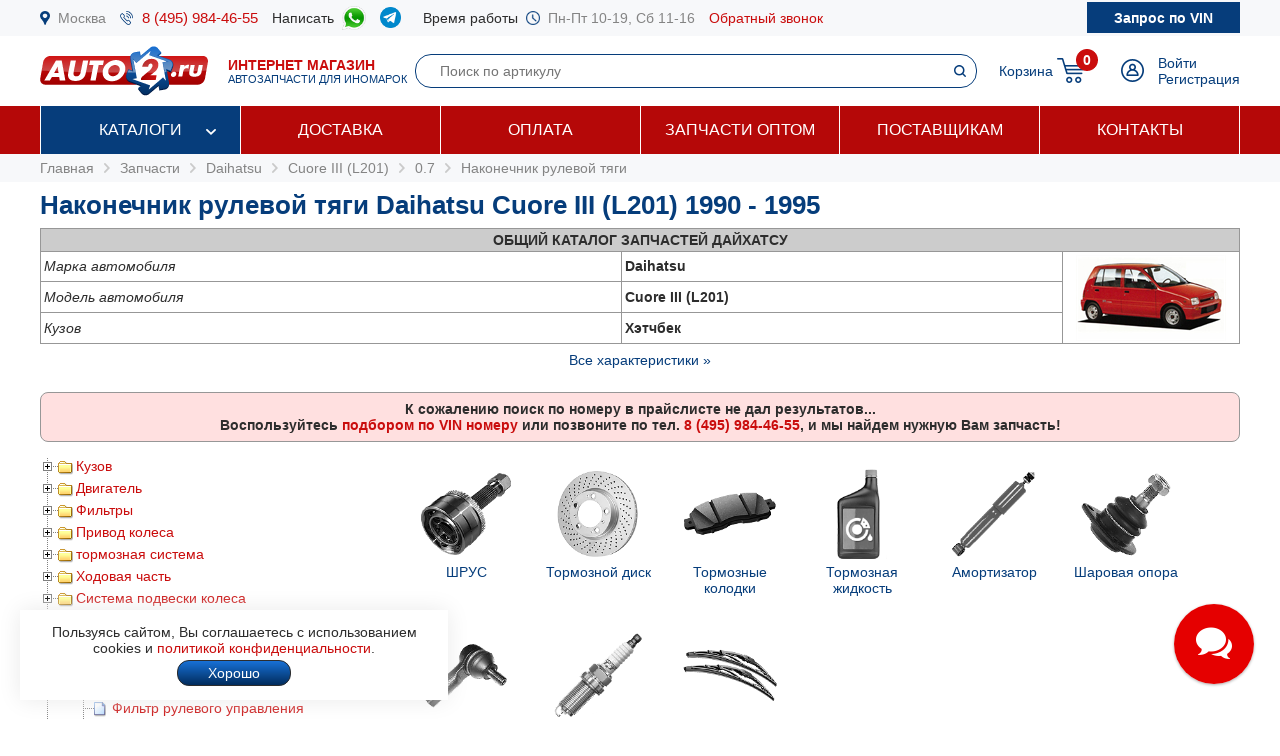

--- FILE ---
content_type: text/html; charset=windows-1251
request_url: https://www.auto2.ru/tcd/daihatsu/1175/21386/10298/
body_size: 86057
content:
							<html>
<head>
<TITLE>Наконечник рулевой тяги Daihatsu Cuore III (L201) 1990 -  1995, купить по низкой цене с доставкой по Москве | AUTO2.RU</TITLE>
<META HTTP-EQUIV="Content-Type" CONTENT="text/html; charset=windows-1251">
<meta name="description" content="Наконечник рулевой тяги Daihatsu Cuore III (L201) 1990 -  1995 в наличии на складе и под заказ по низким ценам, каталог запчастей, подбор по VIN, доставка по Москве и в регионы.">
<meta name="robots" content="noindex, follow" />
<meta name='yandex-verification' content='578e0dcbffa9347b' />
<meta name="google-site-verification" content="k16BkoFi7hSFGcFQ_5edsOEKoF0RjON3TZVEZ08_gnc" />
<meta name="viewport" content="width=device-width, initial-scale=1.0, maximum-scale=1.0, user-scalable=no">	
<link rel="canonical" href="https://www.auto2.ru/tcd/daihatsu/1175/4344/10298/" />
<link href="/i/css.css" rel="stylesheet" type="text/css">
<link href="/css/styles.css?v05122025" rel="stylesheet" type="text/css">
<link href="/css/dws_menu.css?v29082024" type="text/css" rel=stylesheet>

<script src="https://ajax.googleapis.com/ajax/libs/jquery/2.2.0/jquery.min.js"></script>
<script src="/js/JsHttpRequest.js"></script>
<script src="/js/jquery.maskedinput.min.js"></script>
<script src="/js/scripts.js?v05122025"></script>

<script src="/js/readmore.js"></script>
		<!-- Fancybox2 -->
<script type="text/javascript" src="/fancybox2/jquery.fancybox.js"></script>
<script type="text/javascript" src="/fancybox2/jquery.fancybox-thumbs.js"></script>
<link rel="stylesheet" type="text/css" href="/fancybox2/jquery.fancybox.css" media="screen" />
<link rel="stylesheet" type="text/css" href="/fancybox2/jquery.fancybox-thumbs.css" media="screen" />

<link type="text/css"  rel="stylesheet" href="/css/dropdown.css?v=26032020">
<link type="text/css"  rel="stylesheet" href="/css/scrollbar.css?v=26032020">
<script type="text/javascript" src="/js/dropdown.js?26032020"></script>
</head>

<!-- Pixel -->
<script type="text/javascript">
(function (d, w) {
var n = d.getElementsByTagName("script")[0],
s = d.createElement("script");
s.type = "text/javascript";
s.async = true;
s.src = "https://qoopler.ru/index.php?ref="+d.referrer+"&page=" + encodeURIComponent(w.location.href);
n.parentNode.insertBefore(s, n);
})(document, window);
</script>
<!-- /Pixel -->
<script>
$(document).ready(function() {
	$('.fancybox_new_window').fancybox({
		padding:0
	});
});			
$(document).ready(function() {
	$('.fancybox_photo').fancybox({
		title:false
	});
});		
</script>
<body leftmargin="0" topmargin="0" rightmargin="0">
<!--<center><div class="blue size12" style="padding:4px 8px 4px 8px;">Все заказы оформляются <u>только с доставкой</u>, <u class="red">самовывоза нет</u>! Стоимость доставки по Москве от <b>300 р.</b>, <u>бесплатно</u> при заказе <b>от 10 000 р.</b></div></center>-->
<div id="top_phones" style="background-color:#f7f8fa">
	<div class="container_site">
		<div class="container_margin"><!--<center><span class="red b">6 - 9 мая выходные дни</span></center>-->
<div class="wrapper">
	<div class="table" style="height:36px;">
		<div class="td"><img src="/images/icons/place.png" class="icon" style="height:14px;"></div>
		<div class="td"><a href="#map" class="gray">Москва</a></div>
		<div class="td only_desktop"><img src="/images/icons/phone.png" class="icon" style="height:14px;margin-left:14px;"></div>
		<div class="td only_desktop"><a href="tel:+74959844655" onClick="yaCounter52452742.reachGoal('click_phone')" class="size15 margin14">8 (495) 984-46-55</a></div>
<!--	<div class="td only_very_big_desktop"><img src="/images/icons/phone.png" class="icon" style="height:14px;"></div>
		<div class="td only_very_big_desktop"><a href="tel:+79255077556" onClick="yaCounter52452742.reachGoal('click_phone')" class="size15 margin14">8 (925) 507-75-56</a></div>-->
		<div class="td only_big_desktop">Написать &nbsp;</div>
		<div class="td only_big_desktop"><a href="https://api.whatsapp.com/send?phone=79015196674" onClick="yaCounter52452742.reachGoal('click_whatsapp')" class="size15 margin14" title="Whatsapp" target="_blank"><img src="/images/icons/whatsapp.png" style="height:24px;" /></a></div>
		<div class="td only_big_desktop"><a href="https://t.me/auto2ru" onClick="yaCounter52452742.reachGoal('click_telegram')" class="size15 margin14" title="Telegram" target="_blank"><img src="/images/icons/telegram-chat.png" class="icon" style="height:21px;" /></a></div>
				<div class="td only_big_desktop">Время работы &nbsp;</div>
		<div class="td only_desktop"><img src="/images/icons/clock.png" class="icon" style="height:14px;"></div>
		<div class="td only_desktop"><span class="gray margin14">Пн-Пт 10-19, Сб 11-16</span></div>
		<div class="td only_desktop"><a href="/send_form.php?form=send_phone" class="fancybox_new_window" data-fancybox-type="ajax">Обратный звонок</a></div>
	</div>
	<a href="/"><div class="logo_mobile"></div></a>
	<a href="/send_form.php?form=send_vin" class="fancybox_new_window no_decoration" data-fancybox-type="ajax"><span class="blue only_very_big_desktop">Нужна помощь в подборе запчастей?&nbsp; </span><span class="send_vin nobr">Запрос по VIN</span></a>
</div></div>
	</div>
</div>
<div id="top" class="top_bg">
	<div class="container_site">
		<div class="container_margin"><div class="wrapper" style="height:70px;">
	<div id="logo_panel" class="table">
		<div class="td"><div id="menu_mobile" class="mobile_menu_icon only_laptop only_mobile" onclick="showhide('menu_top');"></div></div>
		<a href="/" class="a_logo"><div class="td only_desktop"><div class="logo margin20"></div></div>
		<div class="td only_big_desktop"><span class="red"><b>ИНТЕРНЕТ МАГАЗИН</b></span>
		<br><span class="blue size11">АВТОЗАПЧАСТИ ДЛЯ ИНОМАРОК</span></div></a>
	</div>
	<div  id="search_button" class="lupa margin20 only_mobile"></div>
	<a href="tel:+74959844655" onClick="yaCounter52452742.reachGoal('click_phone')"><div class="phone margin20 only_laptop only_mobile"></div></a>
	<div id="search_panel" class="only_laptop only_desktop" style="flex:1;"><div class="search_top">
<form action="/search/" method="get">
	<div class="table width100">
	<input type="hidden" name="find" value="1">
		<div class="td"><input type="text" name="article" value=""  class="search" style="width:100%;" placeholder="Поиск по артикулу"></div>
		<div class="td" style="width:32px;"><input type="submit" class="submit_search" value=""></div>
	</div>
	</form>
</div></div>
	
	<div class="only_laptop only_mobile"><a href="https://t.me/auto2ru" onClick="yaCounter52452742.reachGoal('click_telegramm')" title="Telegram" target="_blank"><img src="/images/icons/telegram-chat.png" style="height:26px;" /></a></div>

	
	<div id="right_panel" class="table">
		<div class="td only_big_desktop"><a href="/cart/" class="blue" style="margin:0px -8px 0px 14px;">Корзина</a></div>
		<div id="cart_main" class="td"><div class="table">
	<div class="td"><a href="/cart/"><div class="cart_icon"><div class="cart_count_icon"><div class="cart_count_text">0</div></div></div></a></div>
</div></div>
		<div class="td"><a href="/personal/auth/"><div class="login_icon"></div></a></div>
<div class="td only_desktop"><a href="/personal/auth/" class="blue">Войти</a><br><a href="/personal/register/" class="blue">Регистрация</a></div>

<div id="user_menu" class="close">
	<div class="user_menu">
	
	<p><b> </b></p>
	
		<p><a href="/personal/edit/" class="blue">Редактирование профиля</a></p><p><a href="/personal/order/" class="blue">Оформление заказа</a></p><p><a href="/personal/orders/" class="blue">Заказы в работе</a></p><p><a href="/personal/orders/archive/" class="blue">Выданные заказы</a></p><p><a href="/personal/orders/deleted/" class="blue">Снятые заказы</a></p><p><a href="/personal/queries/" class="blue">Подбор запчастей</a></p><p><a href="/personal/cars/" class="blue">Мои автомобили</a></p>	
<a href="/?exit=ok" class="base_color">Выйти &raquo;</a>
</div>


</div>
	</div>
</div>
<script>
jQuery(function($) {
  function fixDiv() {
    var $top = $('#top');
	var $menu_top = $('#menu_top');
	var $menu_mobile = $('#menu_mobile');
	var $search_panel = $('#search_panel');
    if ($(window).scrollTop() > 36) {
	  $top.css({
	  	'width':'100%',
        'position': 'fixed',
        'top': '0px',
		'box-shadow': '0 26px 26px -20px #9F9F9F',
		'z-index':'8000'
      });
	  $menu_top.removeClass('open');
	  $menu_top.addClass('close');
	  $menu_mobile.removeClass('only_laptop only_mobile');
	  $menu_top.css({
	  	'width':'100%',
        'position': 'fixed',
        'top': '70px',
		'z-index':'8000'
      });
	  $search_panel.css({'top': '70px'});
	}  
    else {
      $top.css({
        'position': 'relative',
		'box-shadow': '0 0 0 0'
      });
	  	if (document.documentElement.clientWidth > 799) {
	  		$menu_top.addClass('open');
			$menu_mobile.addClass('only_laptop only_mobile');
		}	
	  $menu_top.css({
        'position': 'relative',
        'top': '0px'
      });
	  $search_panel.css({'top': '106px'});
	  
	} 
  }
  $(window).scroll(fixDiv);
  fixDiv();
});


$("#menu_mobile").click(function() {	
	if ($(document).width()<=800) {
		$('.dws-menu').css('height', window.innerHeight - ($('#top').height()+$('#top_phones').height()));
		//alert($('.dws-menu').css('position'));
	}
});	


$( "#search_button" ).click(function() {
  var $search_panel = $('#search_panel');
  	if ($search_panel.hasClass('only_desktop')) {
		$search_panel.removeClass('only_laptop only_desktop');
		$search_panel.addClass('search_panel_mobile');
		 if ($(window).scrollTop() > 36) { 
		 	$search_panel.css({'top': '70px'});
		 }
	} else {
		$search_panel.removeClass('search_panel_mobile');
		$search_panel.addClass('only_laptop only_desktop');
		 if ($(window).scrollTop() > 36) { 
		 	$search_panel.css({'top': '106px'});
		 }
	} 
});




/*$(document).mouseup(function (e) {
    var $dws_menu = $("#dws-menu");
	var $sub_m1 = $("#sub_m1");
	//alert($sub_m1.is(':checked'));
    if (!$dws_menu.is(e.target) && $sub_m1.is(':checked')) {
      	$sub_m1.attr('checked', false);
    } 
});	*/	
	
</script>
</script></div>
	</div>
</div>
<div id="menu_top" class="menu_top"><div class="menu_top_bg">
	<div class="container_site">
		<div class="container_menu">
			<div id="dws-menu" class="dws-menu">
					<ul>
<li><input type="checkbox" name="toggle" class="toggleSubmenu" id="sub_m1">
	<a href="/catalogs/" >Каталоги</a>
		<label for="sub_m1" class="toggleSubmenu"><i class="fa"></i></label>
	<ul>
		
		<li>
			
			<input type="checkbox" class="toggleSubmenu" id="sub_m1-1">
			<a href="/tcd/">Запчасти для иномарок (легковые)</a>
		
							<label for="sub_m1-1" class="toggleSubmenu"><i class="fa"></i></label>
			<ul><li style="border:0; background-color:#FFFFFF; "><div>
			<div class="ml_menu">
	<div class="manufacturer_list_menu">	
		<div class="man_ul">	
<div class="man_li nobr"><a href="/tcd/audi/">Audi</a></div><div class="man_li nobr"><a href="/tcd/bmw/">BMW</a></div><div class="man_li nobr"><a href="/tcd/chevrolet/">Chevrolet</a></div><div class="man_li nobr"><a href="/tcd/ford/">Ford</a></div><div class="man_li nobr"><a href="/tcd/honda/">Honda</a></div><div class="man_li nobr"><a href="/tcd/hyundai/">Hyundai</a></div><div class="man_li nobr"><a href="/tcd/infiniti/">Infiniti</a></div><div class="man_li nobr"><a href="/tcd/jeep/">Jeep</a></div><div class="man_li nobr"><a href="/tcd/kia/">KIA</a></div><div class="man_li nobr"><a href="/tcd/land-rover/">Land Rover</a></div><div class="man_li nobr"><a href="/tcd/lexus/">Lexus</a></div><div class="man_li nobr"><a href="/tcd/mazda/">Mazda</a></div><div class="man_li nobr"><a href="/tcd/mercedes/">Mercedes</a></div><div class="man_li nobr"><a href="/tcd/mitsubishi/">Mitsubishi</a></div><div class="man_li nobr"><a href="/tcd/nissan/">Nissan</a></div><div class="man_li nobr"><a href="/tcd/peugeot/">Peugeot</a></div><div class="man_li nobr"><a href="/tcd/porsche/">Porsche</a></div><div class="man_li nobr"><a href="/tcd/renault/">Renault</a></div><div class="man_li nobr"><a href="/tcd/skoda/">Skoda</a></div><div class="man_li nobr"><a href="/tcd/subaru/">Subaru</a></div><div class="man_li nobr"><a href="/tcd/suzuki/">Suzuki</a></div><div class="man_li nobr"><a href="/tcd/toyota/">Toyota</a></div><div class="man_li nobr"><a href="/tcd/volvo/">Volvo</a></div><div class="man_li nobr"><a href="/tcd/vw/">VOLKSWAGEN</a></div>		</div>
	</div>
	<br />
<div class="center"><a href="/tcd/" class="blue b">Показать все</a></div>
</div>			</div></li></ul>
					</li>	
			
		<li>
			
			<input type="checkbox" class="toggleSubmenu" id="sub_m1-2">
			<a href="/track/">Грузовые автомобили и автобусы</a>
		
					</li>	
			
		<li>
			
			<input type="checkbox" class="toggleSubmenu" id="sub_m1-3">
			<a href="/original/">Оригинальные запчасти</a>
		
					</li>	
			
		<li>
			
			<input type="checkbox" class="toggleSubmenu" id="sub_m1-4">
			<a href="/catalog/">Категории запчастей</a>
		
						<label for="sub_m1-4" class="toggleSubmenu"><i class="fa"></i></label>
			<ul><li style="border:0; background-color:#FFFFFF; "><div>
			<div class="ml_menu">
	<div class="prd_list_menu">	
		<div class="prd_ul_main" >	
<div class="prd_li nobr"><a href="/catalog/akkumulyator/" class="blue">Аккумулятор</a></div><div class="prd_li nobr"><a href="/catalog/amortizator/" class="blue">Амортизатор</a></div><div class="prd_li nobr"><a href="/catalog/antifriz/" class="blue">Антифриз</a></div><div class="prd_li nobr"><a href="/catalog/vozdushniy-filtr/" class="blue">Воздушный фильтр</a></div><div class="prd_li nobr"><a href="/catalog//" class="blue"></a></div><div class="prd_li nobr"><a href="/catalog/katushka-zazhiganiya/" class="blue">Катушка зажигания</a></div><div class="prd_li nobr"><a href="/catalog/komplekt-podshipnika-stupitsy/" class="blue">Комплект подшипника ступицы</a></div><div class="prd_li nobr"><a href="/catalog/komplekt-remnya-grm/" class="blue">Комплект ремня ГРМ</a></div><div class="prd_li nobr"><a href="/catalog/maslyaniy-filtr/" class="blue">Масляный фильтр</a></div><div class="prd_li nobr"><a href="/catalog/motornoye-maslo/" class="blue">Моторное масло в двигатель</a></div><div class="prd_li nobr"><a href="/catalog/nakonechnik-rulevoy-tyagi/" class="blue">Наконечник рулевой тяги</a></div><div class="prd_li nobr"><a href="/catalog/opora-dvigatelya/" class="blue">Опора двигателя</a></div><div class="prd_li nobr"><a href="/catalog/prokladka-gbc/" class="blue">Прокладка ГБЦ</a></div><div class="prd_li nobr"><a href="/catalog//" class="blue"></a></div><div class="prd_li nobr"><a href="/catalog/prokladka-klapannoy-kryshki/" class="blue">Прокладка клапанной крышки</a></div><div class="prd_li nobr"><a href="/catalog/remen-grm/" class="blue">Ремень ГРМ</a></div><div class="prd_li nobr"><a href="/catalog//" class="blue"></a></div><div class="prd_li nobr"><a href="/catalog/salonniy-filtr/" class="blue">Салонный фильтр</a></div><div class="prd_li nobr"><a href="/catalog/svecha-zazhiganiya/" class="blue">Свеча зажигания</a></div><div class="prd_li nobr"><a href="/catalog/svecha-nakalivaniya/" class="blue">Свеча накала</a></div><div class="prd_li nobr"><a href="/catalog/stoyka-stabilizatora/" class="blue">Стойка стабилизатора</a></div><div class="prd_li nobr"><a href="/catalog/toplivniy-filtr/" class="blue">Топливный фильтр</a></div><div class="prd_li nobr"><a href="/catalog/tormoznoy-disk/" class="blue">Тормозной диск</a></div><div class="prd_li nobr"><a href="/catalog/tormozniye-kolodki/" class="blue">Тормозные колодки</a></div><div class="prd_li nobr"><a href="/catalog/sharovaya-opora/" class="blue">Шаровая опора</a></div><div class="prd_li nobr"><a href="/catalog/shetki-stekloochistitelya/" class="blue">Щетки стеклоочистителя</a></div>		</div>
	</div>
	<br />
<div class="center"><a href="/catalog/" class="blue b">Показать все</a></div>
</div>			</div></li></ul>
					</li>	
			
		<li>
			
			<input type="checkbox" class="toggleSubmenu" id="sub_m1-5">
			<a href="/brand/">Каталог брендов производителей</a>
		
						<label for="sub_m1-5" class="toggleSubmenu"><i class="fa"></i></label>
			<ul><li style="border:0; background-color:#FFFFFF; "><div>
			<div class="ml_menu">
	<div class="manufacturer_list_menu">	
		<div class="man_ul" >	
<div class="man_li nobr"><a href="/brand/80/">MANN</a></div><div class="man_li nobr"><a href="/brand/1315/">VAG</a></div><div class="man_li nobr"><a href="/brand/72/">LEMFORDER</a></div><div class="man_li nobr"><a href="/brand/27/">BOSCH</a></div><div class="man_li nobr"><a href="/brand/30/">FILTRON</a></div><div class="man_li nobr"><a href="/brand/145/">VICTOR REINZ</a></div><div class="man_li nobr"><a href="/brand/410/">TRW</a></div><div class="man_li nobr"><a href="/brand/114/">FEBI</a></div><div class="man_li nobr"><a href="/brand/112/">ELRING</a></div><div class="man_li nobr"><a href="/brand/90/">BREMBO</a></div><div class="man_li nobr"><a href="/brand/37/">GATES</a></div><div class="man_li nobr"><a href="/brand/108/">DENSO</a></div><div class="man_li nobr"><a href="/brand/1169/">STELLOX</a></div><div class="man_li nobr"><a href="/brand/3618/">SAKURA</a></div><div class="man_li nobr"><a href="/brand/2301/">NIBK</a></div><div class="man_li nobr"><a href="/brand/1450/">PATRON</a></div><div class="man_li nobr"><a href="/brand/564/">FENOX</a></div><div class="man_li nobr"><a href="/brand/123/">NGK</a></div><div class="man_li nobr"><a href="/brand/228/">INA</a></div><div class="man_li nobr"><a href="/brand/3673/">LYNXAUTO</a></div>		</div>
	</div>
	<br />
<div class="center"><a href="/brand/" class="blue b">Показать все</a></div>
</div>			</div></li></ul>
					</li>	
		
	</ul>	
		</li>
	
<li><input type="checkbox" name="toggle" class="toggleSubmenu" id="sub_m2">
	<a href="/delivery/" >Доставка</a>
		</li>
	
<li><input type="checkbox" name="toggle" class="toggleSubmenu" id="sub_m3">
	<a href="/pay/" >Оплата</a>
		</li>
	
<li><input type="checkbox" name="toggle" class="toggleSubmenu" id="sub_m4">
	<a href="/corp/" >Запчасти оптом</a>
		</li>
	
<li><input type="checkbox" name="toggle" class="toggleSubmenu" id="sub_m5">
	<a href="/suppliers/" >Поставщикам</a>
		</li>
	
<li><input type="checkbox" name="toggle" class="toggleSubmenu" id="sub_m6">
	<a href="/contacts/" >Контакты</a>
		</li>
	
</ul>
				</div>	
		</div>
	</div>
</div>
</div>
<div style="background-color:#f7f8fa; padding:6px 0px 6px 0px;" itemscope itemtype="https://schema.org/BreadcrumbList">
	<div class="container_site">
		<div class="container_margin">
<a href="/" class="gray">Главная</a> 
			 &nbsp;<img src="/images/icons/p_arrow_next.png">&nbsp; <span itemprop="itemListElement" itemscope itemtype="https://schema.org/ListItem"><a href="/tcd/" class="gray" itemprop="item"><span itemprop="name">Запчасти</span></a><meta itemprop="position" content="1"></span>
&nbsp;<img src="/images/icons/p_arrow_next.png">&nbsp; <span itemprop="itemListElement" itemscope itemtype="https://schema.org/ListItem"><a href="/tcd/daihatsu/" class="gray" itemprop="item"><span itemprop="name">Daihatsu</span></a><meta itemprop="position" content="1"></span>   &nbsp;<img src="/images/icons/p_arrow_next.png">&nbsp; <span itemprop="itemListElement" itemscope itemtype="https://schema.org/ListItem"><a href="/tcd/daihatsu/1175/" class="gray" itemprop="item"><span itemprop="name">Cuore III (L201)</span></a><meta itemprop="position" content="1"></span>   &nbsp;<img src="/images/icons/p_arrow_next.png">&nbsp; <span itemprop="itemListElement" itemscope itemtype="https://schema.org/ListItem"><a href="/tcd/daihatsu/1175/21386/" class="gray" itemprop="item"><span itemprop="name">0.7</span></a><meta itemprop="position" content="1"></span>   &nbsp;<img src="/images/icons/p_arrow_next.png">&nbsp; <span itemprop="itemListElement" itemscope itemtype="https://schema.org/ListItem"><a href="/tcd/daihatsu/1175/21386/10298/" class="gray" itemprop="item"><span itemprop="name">Наконечник рулевой тяги</span></a><meta itemprop="position" content="1"></span>   		</div>
	</div>
</div>
		<div class="container_site">
	<div class="container_margin">	
<p><h1>Наконечник рулевой тяги Daihatsu Cuore III (L201) 1990 -  1995</h1></p>
		<p><table width=100% border="0" cellpadding="3" cellspacing="1" bgcolor="#979797">
		  <tr><td colspan=" 3" align="center"  bgcolor="#CCCCCC"><strong><nobr><span class="only_laptop">ОБЩИЙ </span>КАТАЛОГ ЗАПЧАСТЕЙ ДАЙХАТСУ</strong></td></tr>
		  <tr bgcolor="#FFFFFF"><td><em>Марка автомобиля</em></td><td><strong>Daihatsu</strong></td>
		  <td rowspan="8" width="170" align="center" class="only_laptop"><img src="/images/model/1175.png" class="model_image" ></td>		  </tr><tr bgcolor="#FFFFFF"><td><em>Модель автомобиля</em></td><td><strong>Cuore III (L201)</strong></td></tr><tr bgcolor="#FFFFFF"><td><em>Кузов</em></td><td><strong>Хэтчбек</strong></td></tr>		<tr bgcolor="#FFFFFF" class="tech close"><td><em>Модификация</em></td><td><strong>0.7</strong></td></tr>
		<tr bgcolor="#FFFFFF" class="tech close"><td><em>Двигатель</em></td><td><strong>EF-HL Бензиновый  659 см3, 50 л.с.</strong></td></tr>
		<tr bgcolor="#FFFFFF" class="tech close"><td><em>Привод</em></td><td><strong>Передний</strong></td></tr>
		<tr bgcolor="#FFFFFF" class="tech close"><td><em>Год и мес. выпуска</em></td><td><b>08.1990 - 09.1994</b></td></tr>
	
				</table>
		<center><a id="all_tech" href="#" onclick="showhide_tech('tech', 'all_tech'); return false;" class="blue">Все характеристики &raquo;</a></center>		</p>
		<div itemscope itemtype="https://schema.org/OfferCatalog"><meta itemprop="name" content="Наконечник рулевой тяги Daihatsu Cuore III (L201) 1990 -  1995"><p><p>
<div style="background-color:#FFE0E0; border: 1px solid #979797; padding:8px; text-align:center;border-radius:8px;"><b>К сожалению поиск по номеру <b></b> в прайслисте не дал результатов...</b><br>
				 <b>Воспользуйтесь <a href="/send_form.php?form=send_vin" class="fancybox_new_window" data-fancybox-type="ajax"><strong>подбором по VIN номеру</strong></a> или позвоните по тел. <a href="tel:+74959844655" onClick="yaCounter52452742.reachGoal('click_phone')"><b><nobr>8 (495) 984-46-55</nobr></b></a>, и мы найдем нужную Вам запчасть!</b></div>
</p>
</p></div><div id="catalog" class="search_tree">
				<div class="search_tree_catalog">	
<table cellpadding="0" cellspacing="0" id="0" >  
	<tr>
<td valign="top" background="/images/icons/tcd/line.gif">
	    <img id="i100001" src='/images/icons/tcd/plusbottom.gif' style="cursor: pointer;" onclick="javascript:display_str(100001)">
</td>
<td valign="top" onclick="javascript:display_str(100001)">
<img id="b100001" src='/images/icons/tcd/folder.gif' style="cursor: pointer;">
</td>
<td>
<div class="str" style="margin-bottom:6px;" ><span onclick="javascript:display_str(100001)"><a href="#" onclick="return false;">Кузов</a></span>
</div>
	
<table cellpadding="0" cellspacing="0" id="100001" style="display:none;">  
	<tr>
<td valign="top" background="/images/icons/tcd/line.gif">
	    <img id="i101648" src='/images/icons/tcd/plusbottom.gif' style="cursor: pointer;" onclick="javascript:display_str(101648)">
</td>
<td valign="top" onclick="javascript:display_str(101648)">
<img id="b101648" src='/images/icons/tcd/folder.gif' style="cursor: pointer;">
</td>
<td>
<div class="str" style="margin-bottom:6px;" ><span onclick="javascript:display_str(101648)"><a href="#" onclick="return false;">Передняя часть</a></span>
</div>
	
<table cellpadding="0" cellspacing="0" id="101648" style="display:none;">  
	<tr>
<td valign="top" background="/images/icons/tcd/line.gif">
	    <img id="i101656" src='/images/icons/tcd/plusbottom.gif' style="cursor: pointer;" onclick="javascript:display_str(101656)">
</td>
<td valign="top" onclick="javascript:display_str(101656)">
<img id="b101656" src='/images/icons/tcd/folder.gif' style="cursor: pointer;">
</td>
<td>
<div class="str" style="margin-bottom:6px;" ><span onclick="javascript:display_str(101656)"><a href="#" onclick="return false;">Основная фара / комплектующие</a></span>
</div>
	
<table cellpadding="0" cellspacing="0" id="101656" style="display:none;">  
	<tr>
<td valign="top" background="/images/icons/tcd/line.gif">
	    <img src='/images/icons/tcd/joinbottom.gif'>
</td>
<td valign="top" onclick="javascript:display_str(101658)">
<img src='/images/icons/tcd/page.gif'>
</td>
<td>
<div class="str" style="margin-bottom:6px;" ><script>document.write('<a href="/tcd/daihatsu/1175/21386/11758/">Лампа головной фары</a>')</script></div>
</td>
</tr></table>
	   </td>
</tr><tr>
<td valign="top" background="/images/icons/tcd/line.gif">
	    <img id="i101665" src='/images/icons/tcd/plusbottom.gif' style="cursor: pointer;" onclick="javascript:display_str(101665)">
</td>
<td valign="top" onclick="javascript:display_str(101665)">
<img id="b101665" src='/images/icons/tcd/folder.gif' style="cursor: pointer;">
</td>
<td>
<div class="str" style="margin-bottom:6px;" ><span onclick="javascript:display_str(101665)"><a href="#" onclick="return false;">Фара дальнего света / комплектующие</a></span>
</div>
	
<table cellpadding="0" cellspacing="0" id="101665" style="display:none;">  
	<tr>
<td valign="top" background="/images/icons/tcd/line.gif">
	    <img src='/images/icons/tcd/joinbottom.gif'>
</td>
<td valign="top" onclick="javascript:display_str(101667)">
<img src='/images/icons/tcd/page.gif'>
</td>
<td>
<div class="str" style="margin-bottom:6px;" ><script>document.write('<a href="/tcd/daihatsu/1175/21386/11767/">Лампа дальнего света</a>')</script></div>
</td>
</tr></table>
	   </td>
</tr></table>
	   </td>
</tr><tr>
<td valign="top" background="/images/icons/tcd/line.gif">
	    <img id="i101705" src='/images/icons/tcd/plusbottom.gif' style="cursor: pointer;" onclick="javascript:display_str(101705)">
</td>
<td valign="top" onclick="javascript:display_str(101705)">
<img id="b101705" src='/images/icons/tcd/folder.gif' style="cursor: pointer;">
</td>
<td>
<div class="str" style="margin-bottom:6px;" ><span onclick="javascript:display_str(101705)"><a href="#" onclick="return false;">Задняя часть</a></span>
</div>
	
<table cellpadding="0" cellspacing="0" id="101705" style="display:none;">  
	<tr>
<td valign="top" background="/images/icons/tcd/line.gif">
	    <img id="i101718" src='/images/icons/tcd/plusbottom.gif' style="cursor: pointer;" onclick="javascript:display_str(101718)">
</td>
<td valign="top" onclick="javascript:display_str(101718)">
<img id="b101718" src='/images/icons/tcd/folder.gif' style="cursor: pointer;">
</td>
<td>
<div class="str" style="margin-bottom:6px;" ><span onclick="javascript:display_str(101718)"><a href="#" onclick="return false;">Задние фонари / комплектующие</a></span>
</div>
	
<table cellpadding="0" cellspacing="0" id="101718" style="display:none;">  
	<tr>
<td valign="top" background="/images/icons/tcd/line.gif">
	    <img src='/images/icons/tcd/joinbottom.gif'>
</td>
<td valign="top" onclick="javascript:display_str(101721)">
<img src='/images/icons/tcd/page.gif'>
</td>
<td>
<div class="str" style="margin-bottom:6px;" ><script>document.write('<a href="/tcd/daihatsu/1175/21386/11821/">Лампы задних фонарей</a>')</script></div>
</td>
</tr></table>
	   </td>
</tr><tr>
<td valign="top" background="/images/icons/tcd/line.gif">
	    <img id="i101722" src='/images/icons/tcd/plusbottom.gif' style="cursor: pointer;" onclick="javascript:display_str(101722)">
</td>
<td valign="top" onclick="javascript:display_str(101722)">
<img id="b101722" src='/images/icons/tcd/folder.gif' style="cursor: pointer;">
</td>
<td>
<div class="str" style="margin-bottom:6px;" ><span onclick="javascript:display_str(101722)"><a href="#" onclick="return false;">Фонарь сигнала торможения / комплектующие</a></span>
</div>
	
<table cellpadding="0" cellspacing="0" id="101722" style="display:none;">  
	<tr>
<td valign="top" background="/images/icons/tcd/line.gif">
	    <img src='/images/icons/tcd/joinbottom.gif'>
</td>
<td valign="top" onclick="javascript:display_str(101726)">
<img src='/images/icons/tcd/page.gif'>
</td>
<td>
<div class="str" style="margin-bottom:6px;" ><script>document.write('<a href="/tcd/daihatsu/1175/21386/11826/">Лампа стоп-сигнала</a>')</script></div>
</td>
</tr></table>
	   </td>
</tr><tr>
<td valign="top" background="/images/icons/tcd/line.gif">
	    <img id="i101731" src='/images/icons/tcd/plusbottom.gif' style="cursor: pointer;" onclick="javascript:display_str(101731)">
</td>
<td valign="top" onclick="javascript:display_str(101731)">
<img id="b101731" src='/images/icons/tcd/folder.gif' style="cursor: pointer;">
</td>
<td>
<div class="str" style="margin-bottom:6px;" ><span onclick="javascript:display_str(101731)"><a href="#" onclick="return false;">Фонарь освещения номерного знака / комплектующие</a></span>
</div>
	
<table cellpadding="0" cellspacing="0" id="101731" style="display:none;">  
	<tr>
<td valign="top" background="/images/icons/tcd/line.gif">
	    <img src='/images/icons/tcd/joinbottom.gif'>
</td>
<td valign="top" onclick="javascript:display_str(101734)">
<img src='/images/icons/tcd/page.gif'>
</td>
<td>
<div class="str" style="margin-bottom:6px;" ><a href="/tcd/daihatsu/1175/21386/11834/">Лампа освещения номерного знака</a></div>
</td>
</tr></table>
	   </td>
</tr><tr>
<td valign="top" background="/images/icons/tcd/line.gif">
	    <img id="i101735" src='/images/icons/tcd/plusbottom.gif' style="cursor: pointer;" onclick="javascript:display_str(101735)">
</td>
<td valign="top" onclick="javascript:display_str(101735)">
<img id="b101735" src='/images/icons/tcd/folder.gif' style="cursor: pointer;">
</td>
<td>
<div class="str" style="margin-bottom:6px;" ><span onclick="javascript:display_str(101735)"><a href="#" onclick="return false;">Задний противотуманный фонарь/комплектующие</a></span>
</div>
	
<table cellpadding="0" cellspacing="0" id="101735" style="display:none;">  
	<tr>
<td valign="top" background="/images/icons/tcd/line.gif">
	    <img src='/images/icons/tcd/joinbottom.gif'>
</td>
<td valign="top" onclick="javascript:display_str(101738)">
<img src='/images/icons/tcd/page.gif'>
</td>
<td>
<div class="str" style="margin-bottom:6px;" ><script>document.write('<a href="/tcd/daihatsu/1175/21386/11838/">Лампа заднего противотуманного фонаря</a>')</script></div>
</td>
</tr></table>
	   </td>
</tr><tr>
<td valign="top" background="/images/icons/tcd/line.gif">
	    <img id="i101739" src='/images/icons/tcd/plusbottom.gif' style="cursor: pointer;" onclick="javascript:display_str(101739)">
</td>
<td valign="top" onclick="javascript:display_str(101739)">
<img id="b101739" src='/images/icons/tcd/folder.gif' style="cursor: pointer;">
</td>
<td>
<div class="str" style="margin-bottom:6px;" ><span onclick="javascript:display_str(101739)"><a href="#" onclick="return false;">Фара заднего хода / комплектующие</a></span>
</div>
	
<table cellpadding="0" cellspacing="0" id="101739" style="display:none;">  
	<tr>
<td valign="top" background="/images/icons/tcd/line.gif">
	    <img src='/images/icons/tcd/joinbottom.gif'>
</td>
<td valign="top" onclick="javascript:display_str(101742)">
<img src='/images/icons/tcd/page.gif'>
</td>
<td>
<div class="str" style="margin-bottom:6px;" ><script>document.write('<a href="/tcd/daihatsu/1175/21386/11842/">Лампочка заднего хода</a>')</script></div>
</td>
</tr></table>
	   </td>
</tr></table>
	   </td>
</tr><tr>
<td valign="top" background="/images/icons/tcd/line.gif">
	    <img id="i101407" src='/images/icons/tcd/plusbottom.gif' style="cursor: pointer;" onclick="javascript:display_str(101407)">
</td>
<td valign="top" onclick="javascript:display_str(101407)">
<img id="b101407" src='/images/icons/tcd/folder.gif' style="cursor: pointer;">
</td>
<td>
<div class="str" style="margin-bottom:6px;" ><span onclick="javascript:display_str(101407)"><a href="#" onclick="return false;">Система освещения / сигнализация</a></span>
</div>
	
<table cellpadding="0" cellspacing="0" id="101407" style="display:none;">  
	<tr>
<td valign="top" background="/images/icons/tcd/line.gif">
	    <img src='/images/icons/tcd/joinbottom.gif'>
</td>
<td valign="top" onclick="javascript:display_str(101408)">
<img src='/images/icons/tcd/page.gif'>
</td>
<td>
<div class="str" style="margin-bottom:6px;" ><a href="/tcd/daihatsu/1175/21386/11508/">Задний фонарь / комплектующие</a></div>
</td>
</tr><tr>
<td valign="top" background="/images/icons/tcd/line.gif">
	    <img id="i101411" src='/images/icons/tcd/plusbottom.gif' style="cursor: pointer;" onclick="javascript:display_str(101411)">
</td>
<td valign="top" onclick="javascript:display_str(101411)">
<img id="b101411" src='/images/icons/tcd/folder.gif' style="cursor: pointer;">
</td>
<td>
<div class="str" style="margin-bottom:6px;" ><span onclick="javascript:display_str(101411)"><a href="#" onclick="return false;">Задние фонари / комплектующие</a></span>
</div>
	
<table cellpadding="0" cellspacing="0" id="101411" style="display:none;">  
	<tr>
<td valign="top" background="/images/icons/tcd/line.gif">
	    <img src='/images/icons/tcd/joinbottom.gif'>
</td>
<td valign="top" onclick="javascript:display_str(101414)">
<img src='/images/icons/tcd/page.gif'>
</td>
<td>
<div class="str" style="margin-bottom:6px;" ><a href="/tcd/daihatsu/1175/21386/11514/">Лампа заднего фонаря</a></div>
</td>
</tr></table>
	   </td>
</tr><tr>
<td valign="top" background="/images/icons/tcd/line.gif">
	    <img id="i101415" src='/images/icons/tcd/plusbottom.gif' style="cursor: pointer;" onclick="javascript:display_str(101415)">
</td>
<td valign="top" onclick="javascript:display_str(101415)">
<img id="b101415" src='/images/icons/tcd/folder.gif' style="cursor: pointer;">
</td>
<td>
<div class="str" style="margin-bottom:6px;" ><span onclick="javascript:display_str(101415)"><a href="#" onclick="return false;">Фонарь сигнала торможения / комплектующие</a></span>
</div>
	
<table cellpadding="0" cellspacing="0" id="101415" style="display:none;">  
	<tr>
<td valign="top" background="/images/icons/tcd/line.gif">
	    <img src='/images/icons/tcd/joinbottom.gif'>
</td>
<td valign="top" onclick="javascript:display_str(101419)">
<img src='/images/icons/tcd/page.gif'>
</td>
<td>
<div class="str" style="margin-bottom:6px;" ><a href="/tcd/daihatsu/1175/21386/11519/">Лампа накаливания</a></div>
</td>
</tr></table>
	   </td>
</tr><tr>
<td valign="top" background="/images/icons/tcd/line.gif">
	    <img id="i101420" src='/images/icons/tcd/plusbottom.gif' style="cursor: pointer;" onclick="javascript:display_str(101420)">
</td>
<td valign="top" onclick="javascript:display_str(101420)">
<img id="b101420" src='/images/icons/tcd/folder.gif' style="cursor: pointer;">
</td>
<td>
<div class="str" style="margin-bottom:6px;" ><span onclick="javascript:display_str(101420)"><a href="#" onclick="return false;">Фонарь указателя поворота / комплектующие</a></span>
</div>
	
<table cellpadding="0" cellspacing="0" id="101420" style="display:none;">  
	<tr>
<td valign="top" background="/images/icons/tcd/line.gif">
	    <img src='/images/icons/tcd/joinbottom.gif'>
</td>
<td valign="top" onclick="javascript:display_str(101423)">
<img src='/images/icons/tcd/page.gif'>
</td>
<td>
<div class="str" style="margin-bottom:6px;" ><script>document.write('<a href="/tcd/daihatsu/1175/21386/11523/">Лампа накаливания</a>')</script></div>
</td>
</tr></table>
	   </td>
</tr><tr>
<td valign="top" background="/images/icons/tcd/line.gif">
	    <img id="i101424" src='/images/icons/tcd/plusbottom.gif' style="cursor: pointer;" onclick="javascript:display_str(101424)">
</td>
<td valign="top" onclick="javascript:display_str(101424)">
<img id="b101424" src='/images/icons/tcd/folder.gif' style="cursor: pointer;">
</td>
<td>
<div class="str" style="margin-bottom:6px;" ><span onclick="javascript:display_str(101424)"><a href="#" onclick="return false;">Фонарь освещения номерного знака / комплектующие</a></span>
</div>
	
<table cellpadding="0" cellspacing="0" id="101424" style="display:none;">  
	<tr>
<td valign="top" background="/images/icons/tcd/line.gif">
	    <img src='/images/icons/tcd/joinbottom.gif'>
</td>
<td valign="top" onclick="javascript:display_str(101427)">
<img src='/images/icons/tcd/page.gif'>
</td>
<td>
<div class="str" style="margin-bottom:6px;" ><script>document.write('<a href="/tcd/daihatsu/1175/21386/11527/">Лампа накаливания</a>')</script></div>
</td>
</tr></table>
	   </td>
</tr><tr>
<td valign="top" background="/images/icons/tcd/line.gif">
	    <img id="i101428" src='/images/icons/tcd/plusbottom.gif' style="cursor: pointer;" onclick="javascript:display_str(101428)">
</td>
<td valign="top" onclick="javascript:display_str(101428)">
<img id="b101428" src='/images/icons/tcd/folder.gif' style="cursor: pointer;">
</td>
<td>
<div class="str" style="margin-bottom:6px;" ><span onclick="javascript:display_str(101428)"><a href="#" onclick="return false;">Задний противотуманный фонарь/комплектующие</a></span>
</div>
	
<table cellpadding="0" cellspacing="0" id="101428" style="display:none;">  
	<tr>
<td valign="top" background="/images/icons/tcd/line.gif">
	    <img src='/images/icons/tcd/joinbottom.gif'>
</td>
<td valign="top" onclick="javascript:display_str(101431)">
<img src='/images/icons/tcd/page.gif'>
</td>
<td>
<div class="str" style="margin-bottom:6px;" ><script>document.write('<a href="/tcd/daihatsu/1175/21386/11531/">Лампа заднего противотуманного фонаря</a>')</script></div>
</td>
</tr></table>
	   </td>
</tr><tr>
<td valign="top" background="/images/icons/tcd/line.gif">
	    <img id="i101432" src='/images/icons/tcd/plusbottom.gif' style="cursor: pointer;" onclick="javascript:display_str(101432)">
</td>
<td valign="top" onclick="javascript:display_str(101432)">
<img id="b101432" src='/images/icons/tcd/folder.gif' style="cursor: pointer;">
</td>
<td>
<div class="str" style="margin-bottom:6px;" ><span onclick="javascript:display_str(101432)"><a href="#" onclick="return false;">Фара заднего хода / комплектующие</a></span>
</div>
	
<table cellpadding="0" cellspacing="0" id="101432" style="display:none;">  
	<tr>
<td valign="top" background="/images/icons/tcd/line.gif">
	    <img src='/images/icons/tcd/joinbottom.gif'>
</td>
<td valign="top" onclick="javascript:display_str(101435)">
<img src='/images/icons/tcd/page.gif'>
</td>
<td>
<div class="str" style="margin-bottom:6px;" ><script>document.write('<a href="/tcd/daihatsu/1175/21386/11535/">Лампа накаливания</a>')</script></div>
</td>
</tr></table>
	   </td>
</tr></table>
	   </td>
</tr></table>
	   </td>
</tr><tr>
<td valign="top" background="/images/icons/tcd/line.gif">
	    <img id="i100002" src='/images/icons/tcd/plusbottom.gif' style="cursor: pointer;" onclick="javascript:display_str(100002)">
</td>
<td valign="top" onclick="javascript:display_str(100002)">
<img id="b100002" src='/images/icons/tcd/folder.gif' style="cursor: pointer;">
</td>
<td>
<div class="str" style="margin-bottom:6px;" ><span onclick="javascript:display_str(100002)"><a href="#" onclick="return false;">Двигатель</a></span>
</div>
	
<table cellpadding="0" cellspacing="0" id="100002" style="display:none;">  
	<tr>
<td valign="top" background="/images/icons/tcd/line.gif">
	    <img id="i100223" src='/images/icons/tcd/plusbottom.gif' style="cursor: pointer;" onclick="javascript:display_str(100223)">
</td>
<td valign="top" onclick="javascript:display_str(100223)">
<img id="b100223" src='/images/icons/tcd/folder.gif' style="cursor: pointer;">
</td>
<td>
<div class="str" style="margin-bottom:6px;" ><span onclick="javascript:display_str(100223)"><a href="#" onclick="return false;">Прокладки</a></span>
</div>
	
<table cellpadding="0" cellspacing="0" id="100223" style="display:none;">  
	<tr>
<td valign="top" background="/images/icons/tcd/line.gif">
	    <img src='/images/icons/tcd/joinbottom.gif'>
</td>
<td valign="top" onclick="javascript:display_str(100789)">
<img src='/images/icons/tcd/page.gif'>
</td>
<td>
<div class="str" style="margin-bottom:6px;" ><a href="/tcd/daihatsu/1175/21386/10889/">Сальник коленвала / распредвала</a></div>
</td>
</tr></table>
	   </td>
</tr><tr>
<td valign="top" background="/images/icons/tcd/line.gif">
	    <img src='/images/icons/tcd/joinbottom.gif'>
</td>
<td valign="top" onclick="javascript:display_str(104377)">
<img src='/images/icons/tcd/page.gif'>
</td>
<td>
<div class="str" style="margin-bottom:6px;" ><a href="/tcd/daihatsu/1175/21386/14477/">Цилиндр / Поршень</a></div>
</td>
</tr><tr>
<td valign="top" background="/images/icons/tcd/line.gif">
	    <img id="i100373" src='/images/icons/tcd/plusbottom.gif' style="cursor: pointer;" onclick="javascript:display_str(100373)">
</td>
<td valign="top" onclick="javascript:display_str(100373)">
<img id="b100373" src='/images/icons/tcd/folder.gif' style="cursor: pointer;">
</td>
<td>
<div class="str" style="margin-bottom:6px;" ><span onclick="javascript:display_str(100373)"><a href="#" onclick="return false;">Головка блока</a></span>
</div>
	
<table cellpadding="0" cellspacing="0" id="100373" style="display:none;">  
	<tr>
<td valign="top" background="/images/icons/tcd/line.gif">
	    <img src='/images/icons/tcd/joinbottom.gif'>
</td>
<td valign="top" onclick="javascript:display_str(102778)">
<img src='/images/icons/tcd/page.gif'>
</td>
<td>
<div class="str" style="margin-bottom:6px;" ><a href="/tcd/daihatsu/1175/21386/12878/">Сальник распредвала</a></div>
</td>
</tr></table>
	   </td>
</tr><tr>
<td valign="top" background="/images/icons/tcd/line.gif">
	    <img id="i100003" src='/images/icons/tcd/plusbottom.gif' style="cursor: pointer;" onclick="javascript:display_str(100003)">
</td>
<td valign="top" onclick="javascript:display_str(100003)">
<img id="b100003" src='/images/icons/tcd/folder.gif' style="cursor: pointer;">
</td>
<td>
<div class="str" style="margin-bottom:6px;" ><span onclick="javascript:display_str(100003)"><a href="#" onclick="return false;">Механизм газораспределения</a></span>
</div>
	
<table cellpadding="0" cellspacing="0" id="100003" style="display:none;">  
	<tr>
<td valign="top" background="/images/icons/tcd/line.gif">
	    <img src='/images/icons/tcd/joinbottom.gif'>
</td>
<td valign="top" onclick="javascript:display_str(100397)">
<img src='/images/icons/tcd/page.gif'>
</td>
<td>
<div class="str" style="margin-bottom:6px;" ><a href="/tcd/daihatsu/1175/21386/10497/">Распредвал</a></div>
</td>
</tr></table>
	   </td>
</tr><tr>
<td valign="top" background="/images/icons/tcd/line.gif">
	    <img id="i100515" src='/images/icons/tcd/plusbottom.gif' style="cursor: pointer;" onclick="javascript:display_str(100515)">
</td>
<td valign="top" onclick="javascript:display_str(100515)">
<img id="b100515" src='/images/icons/tcd/folder.gif' style="cursor: pointer;">
</td>
<td>
<div class="str" style="margin-bottom:6px;" ><span onclick="javascript:display_str(100515)"><a href="#" onclick="return false;">Кривошипношатунный механизм</a></span>
</div>
	
<table cellpadding="0" cellspacing="0" id="100515" style="display:none;">  
	<tr>
<td valign="top" background="/images/icons/tcd/line.gif">
	    <img id="i100517" src='/images/icons/tcd/plusbottom.gif' style="cursor: pointer;" onclick="javascript:display_str(100517)">
</td>
<td valign="top" onclick="javascript:display_str(100517)">
<img id="b100517" src='/images/icons/tcd/folder.gif' style="cursor: pointer;">
</td>
<td>
<div class="str" style="margin-bottom:6px;" ><span onclick="javascript:display_str(100517)"><a href="#" onclick="return false;">Коленчатый вал</a></span>
</div>
	
<table cellpadding="0" cellspacing="0" id="100517" style="display:none;">  
	<tr>
<td valign="top" background="/images/icons/tcd/line.gif">
	    <img src='/images/icons/tcd/joinbottom.gif'>
</td>
<td valign="top" onclick="javascript:display_str(100522)">
<img src='/images/icons/tcd/page.gif'>
</td>
<td>
<div class="str" style="margin-bottom:6px;" ><a href="/tcd/daihatsu/1175/21386/10622/">Коренные вкладыши коленвала</a></div>
</td>
</tr><tr>
<td valign="top" background="/images/icons/tcd/line.gif">
	    <img src='/images/icons/tcd/joinbottom.gif'>
</td>
<td valign="top" onclick="javascript:display_str(100759)">
<img src='/images/icons/tcd/page.gif'>
</td>
<td>
<div class="str" style="margin-bottom:6px;" ><a href="/tcd/daihatsu/1175/21386/10859/">Полукольца коленвала</a></div>
</td>
</tr></table>
	   </td>
</tr><tr>
<td valign="top" background="/images/icons/tcd/line.gif">
	    <img id="i100519" src='/images/icons/tcd/plusbottom.gif' style="cursor: pointer;" onclick="javascript:display_str(100519)">
</td>
<td valign="top" onclick="javascript:display_str(100519)">
<img id="b100519" src='/images/icons/tcd/folder.gif' style="cursor: pointer;">
</td>
<td>
<div class="str" style="margin-bottom:6px;" ><span onclick="javascript:display_str(100519)"><a href="#" onclick="return false;">Шатун</a></span>
</div>
	
<table cellpadding="0" cellspacing="0" id="100519" style="display:none;">  
	<tr>
<td valign="top" background="/images/icons/tcd/line.gif">
	    <img src='/images/icons/tcd/joinbottom.gif'>
</td>
<td valign="top" onclick="javascript:display_str(100525)">
<img src='/images/icons/tcd/page.gif'>
</td>
<td>
<div class="str" style="margin-bottom:6px;" ><a href="/tcd/daihatsu/1175/21386/10625/">Вкладыши шатунные</a></div>
</td>
</tr></table>
	   </td>
</tr><tr>
<td valign="top" background="/images/icons/tcd/line.gif">
	    <img id="i100520" src='/images/icons/tcd/plusbottom.gif' style="cursor: pointer;" onclick="javascript:display_str(100520)">
</td>
<td valign="top" onclick="javascript:display_str(100520)">
<img id="b100520" src='/images/icons/tcd/folder.gif' style="cursor: pointer;">
</td>
<td>
<div class="str" style="margin-bottom:6px;" ><span onclick="javascript:display_str(100520)"><a href="#" onclick="return false;">Поршень</a></span>
</div>
	
<table cellpadding="0" cellspacing="0" id="100520" style="display:none;">  
	<tr>
<td valign="top" background="/images/icons/tcd/line.gif">
	    <img src='/images/icons/tcd/joinbottom.gif'>
</td>
<td valign="top" onclick="javascript:display_str(100531)">
<img src='/images/icons/tcd/page.gif'>
</td>
<td>
<div class="str" style="margin-bottom:6px;" ><a href="/tcd/daihatsu/1175/21386/10631/">Комплект поршневых колец</a></div>
</td>
</tr></table>
	   </td>
</tr><tr>
<td valign="top" background="/images/icons/tcd/line.gif">
	    <img src='/images/icons/tcd/joinbottom.gif'>
</td>
<td valign="top" onclick="javascript:display_str(100521)">
<img src='/images/icons/tcd/page.gif'>
</td>
<td>
<div class="str" style="margin-bottom:6px;" ><a href="/tcd/daihatsu/1175/21386/10621/">Сальник коленвала</a></div>
</td>
</tr></table>
	   </td>
</tr></table>
	   </td>
</tr><tr>
<td valign="top" background="/images/icons/tcd/line.gif">
	    <img id="i100005" src='/images/icons/tcd/plusbottom.gif' style="cursor: pointer;" onclick="javascript:display_str(100005)">
</td>
<td valign="top" onclick="javascript:display_str(100005)">
<img id="b100005" src='/images/icons/tcd/folder.gif' style="cursor: pointer;">
</td>
<td>
<div class="str" style="margin-bottom:6px;" ><span onclick="javascript:display_str(100005)"><a href="#" onclick="return false;">Фильтры</a></span>
</div>
	
<table cellpadding="0" cellspacing="0" id="100005" style="display:none;">  
	<tr>
<td valign="top" background="/images/icons/tcd/line.gif">
	    <img src='/images/icons/tcd/joinbottom.gif'>
</td>
<td valign="top" onclick="javascript:display_str(100262)">
<img src='/images/icons/tcd/page.gif'>
</td>
<td>
<div class="str" style="margin-bottom:6px;" ><a href="/tcd/daihatsu/1175/21386/10362/">Гидравлический фильтр</a></div>
</td>
</tr></table>
	   </td>
</tr><tr>
<td valign="top" background="/images/icons/tcd/line.gif">
	    <img id="i100014" src='/images/icons/tcd/plusbottom.gif' style="cursor: pointer;" onclick="javascript:display_str(100014)">
</td>
<td valign="top" onclick="javascript:display_str(100014)">
<img id="b100014" src='/images/icons/tcd/folder.gif' style="cursor: pointer;">
</td>
<td>
<div class="str" style="margin-bottom:6px;" ><span onclick="javascript:display_str(100014)"><a href="#" onclick="return false;">Привод колеса</a></span>
</div>
	
<table cellpadding="0" cellspacing="0" id="100014" style="display:none;">  
	<tr>
<td valign="top" background="/images/icons/tcd/line.gif">
	    <img src='/images/icons/tcd/joinbottom.gif'>
</td>
<td valign="top" onclick="javascript:display_str(100071)">
<img src='/images/icons/tcd/page.gif'>
</td>
<td>
<div class="str" style="margin-bottom:6px;" ><a href="/tcd/daihatsu/1175/21386/10171/">ШРУС</a></div>
</td>
</tr><tr>
<td valign="top" background="/images/icons/tcd/line.gif">
	    <img src='/images/icons/tcd/joinbottom.gif'>
</td>
<td valign="top" onclick="javascript:display_str(100074)">
<img src='/images/icons/tcd/page.gif'>
</td>
<td>
<div class="str" style="margin-bottom:6px;" ><a href="/tcd/daihatsu/1175/21386/10174/">Пыльник ШРУСа</a></div>
</td>
</tr></table>
	   </td>
</tr><tr>
<td valign="top" background="/images/icons/tcd/line.gif">
	    <img id="i100006" src='/images/icons/tcd/plusbottom.gif' style="cursor: pointer;" onclick="javascript:display_str(100006)">
</td>
<td valign="top" onclick="javascript:display_str(100006)">
<img id="b100006" src='/images/icons/tcd/folder.gif' style="cursor: pointer;">
</td>
<td>
<div class="str" style="margin-bottom:6px;" ><span onclick="javascript:display_str(100006)"><a href="#" onclick="return false;">тормозная система</a></span>
</div>
	
<table cellpadding="0" cellspacing="0" id="100006" style="display:none;">  
	<tr>
<td valign="top" background="/images/icons/tcd/line.gif">
	    <img id="i100626" src='/images/icons/tcd/plusbottom.gif' style="cursor: pointer;" onclick="javascript:display_str(100626)">
</td>
<td valign="top" onclick="javascript:display_str(100626)">
<img id="b100626" src='/images/icons/tcd/folder.gif' style="cursor: pointer;">
</td>
<td>
<div class="str" style="margin-bottom:6px;" ><span onclick="javascript:display_str(100626)"><a href="#" onclick="return false;">Дисковой тормозной механизм</a></span>
</div>
	
<table cellpadding="0" cellspacing="0" id="100626" style="display:none;">  
	<tr>
<td valign="top" background="/images/icons/tcd/line.gif">
	    <img src='/images/icons/tcd/joinbottom.gif'>
</td>
<td valign="top" onclick="javascript:display_str(100032)">
<img src='/images/icons/tcd/page.gif'>
</td>
<td>
<div class="str" style="margin-bottom:6px;" ><a href="/tcd/daihatsu/1175/21386/10132/">Тормозной диск</a></div>
</td>
</tr><tr>
<td valign="top" background="/images/icons/tcd/line.gif">
	    <img src='/images/icons/tcd/joinbottom.gif'>
</td>
<td valign="top" onclick="javascript:display_str(100030)">
<img src='/images/icons/tcd/page.gif'>
</td>
<td>
<div class="str" style="margin-bottom:6px;" ><a href="/tcd/daihatsu/1175/21386/10130/">Тормозные колодки</a></div>
</td>
</tr></table>
	   </td>
</tr><tr>
<td valign="top" background="/images/icons/tcd/line.gif">
	    <img id="i100027" src='/images/icons/tcd/plusbottom.gif' style="cursor: pointer;" onclick="javascript:display_str(100027)">
</td>
<td valign="top" onclick="javascript:display_str(100027)">
<img id="b100027" src='/images/icons/tcd/folder.gif' style="cursor: pointer;">
</td>
<td>
<div class="str" style="margin-bottom:6px;" ><span onclick="javascript:display_str(100027)"><a href="#" onclick="return false;">Суппорт дискового тормоза</a></span>
</div>
	
<table cellpadding="0" cellspacing="0" id="100027" style="display:none;">  
	<tr>
<td valign="top" background="/images/icons/tcd/line.gif">
	    <img src='/images/icons/tcd/joinbottom.gif'>
</td>
<td valign="top" onclick="javascript:display_str(100807)">
<img src='/images/icons/tcd/page.gif'>
</td>
<td>
<div class="str" style="margin-bottom:6px;" ><a href="/tcd/daihatsu/1175/21386/10907/">Тормозной суппорт</a></div>
</td>
</tr></table>
	   </td>
</tr><tr>
<td valign="top" background="/images/icons/tcd/line.gif">
	    <img id="i100627" src='/images/icons/tcd/plusbottom.gif' style="cursor: pointer;" onclick="javascript:display_str(100627)">
</td>
<td valign="top" onclick="javascript:display_str(100627)">
<img id="b100627" src='/images/icons/tcd/folder.gif' style="cursor: pointer;">
</td>
<td>
<div class="str" style="margin-bottom:6px;" ><span onclick="javascript:display_str(100627)"><a href="#" onclick="return false;">Барабанный тормозной механизм</a></span>
</div>
	
<table cellpadding="0" cellspacing="0" id="100627" style="display:none;">  
	<tr>
<td valign="top" background="/images/icons/tcd/line.gif">
	    <img src='/images/icons/tcd/joinbottom.gif'>
</td>
<td valign="top" onclick="javascript:display_str(100033)">
<img src='/images/icons/tcd/page.gif'>
</td>
<td>
<div class="str" style="margin-bottom:6px;" ><a href="/tcd/daihatsu/1175/21386/10133/">Тормозной барабан</a></div>
</td>
</tr><tr>
<td valign="top" background="/images/icons/tcd/line.gif">
	    <img src='/images/icons/tcd/joinbottom.gif'>
</td>
<td valign="top" onclick="javascript:display_str(100031)">
<img src='/images/icons/tcd/page.gif'>
</td>
<td>
<div class="str" style="margin-bottom:6px;" ><a href="/tcd/daihatsu/1175/21386/10131/">Колодки ручника</a></div>
</td>
</tr><tr>
<td valign="top" background="/images/icons/tcd/line.gif">
	    <img src='/images/icons/tcd/joinbottom.gif'>
</td>
<td valign="top" onclick="javascript:display_str(100634)">
<img src='/images/icons/tcd/page.gif'>
</td>
<td>
<div class="str" style="margin-bottom:6px;" ><a href="/tcd/daihatsu/1175/21386/10734/">Ремкомплект барабанных колодок ручника</a></div>
</td>
</tr><tr>
<td valign="top" background="/images/icons/tcd/line.gif">
	    <img src='/images/icons/tcd/joinbottom.gif'>
</td>
<td valign="top" onclick="javascript:display_str(102965)">
<img src='/images/icons/tcd/page.gif'>
</td>
<td>
<div class="str" style="margin-bottom:6px;" ><a href="/tcd/daihatsu/1175/21386/13065/">Рабочий тормозной цилиндр</a></div>
</td>
</tr></table>
	   </td>
</tr><tr>
<td valign="top" background="/images/icons/tcd/line.gif">
	    <img src='/images/icons/tcd/joinbottom.gif'>
</td>
<td valign="top" onclick="javascript:display_str(100028)">
<img src='/images/icons/tcd/page.gif'>
</td>
<td>
<div class="str" style="margin-bottom:6px;" ><a href="/tcd/daihatsu/1175/21386/10128/">Рабочий тормозной цилиндр</a></div>
</td>
</tr><tr>
<td valign="top" background="/images/icons/tcd/line.gif">
	    <img src='/images/icons/tcd/joinbottom.gif'>
</td>
<td valign="top" onclick="javascript:display_str(100035)">
<img src='/images/icons/tcd/page.gif'>
</td>
<td>
<div class="str" style="margin-bottom:6px;" ><a href="/tcd/daihatsu/1175/21386/10135/">тормозные шланги</a></div>
</td>
</tr><tr>
<td valign="top" background="/images/icons/tcd/line.gif">
	    <img src='/images/icons/tcd/joinbottom.gif'>
</td>
<td valign="top" onclick="javascript:display_str(100026)">
<img src='/images/icons/tcd/page.gif'>
</td>
<td>
<div class="str" style="margin-bottom:6px;" ><a href="/tcd/daihatsu/1175/21386/10126/">главный тормозной цилиндр</a></div>
</td>
</tr><tr>
<td valign="top" background="/images/icons/tcd/line.gif">
	    <img src='/images/icons/tcd/joinbottom.gif'>
</td>
<td valign="top" onclick="javascript:display_str(102208)">
<img src='/images/icons/tcd/page.gif'>
</td>
<td>
<div class="str" style="margin-bottom:6px;" ><a href="/tcd/daihatsu/1175/21386/12308/">Тормозная жидкость</a></div>
</td>
</tr></table>
	   </td>
</tr><tr>
<td valign="top" background="/images/icons/tcd/line.gif">
	    <img id="i100011" src='/images/icons/tcd/plusbottom.gif' style="cursor: pointer;" onclick="javascript:display_str(100011)">
</td>
<td valign="top" onclick="javascript:display_str(100011)">
<img id="b100011" src='/images/icons/tcd/folder.gif' style="cursor: pointer;">
</td>
<td>
<div class="str" style="margin-bottom:6px;" ><span onclick="javascript:display_str(100011)"><a href="#" onclick="return false;">Ходовая часть</a></span>
</div>
	
<table cellpadding="0" cellspacing="0" id="100011" style="display:none;">  
	<tr>
<td valign="top" background="/images/icons/tcd/line.gif">
	    <img src='/images/icons/tcd/joinbottom.gif'>
</td>
<td valign="top" onclick="javascript:display_str(100121)">
<img src='/images/icons/tcd/page.gif'>
</td>
<td>
<div class="str" style="margin-bottom:6px;" ><a href="/tcd/daihatsu/1175/21386/10221/">Амортизатор</a></div>
</td>
</tr></table>
	   </td>
</tr><tr>
<td valign="top" background="/images/icons/tcd/line.gif">
	    <img id="i100013" src='/images/icons/tcd/plusbottom.gif' style="cursor: pointer;" onclick="javascript:display_str(100013)">
</td>
<td valign="top" onclick="javascript:display_str(100013)">
<img id="b100013" src='/images/icons/tcd/folder.gif' style="cursor: pointer;">
</td>
<td>
<div class="str" style="margin-bottom:6px;" ><span onclick="javascript:display_str(100013)"><a href="#" onclick="return false;">Система подвески колеса</a></span>
</div>
	
<table cellpadding="0" cellspacing="0" id="100013" style="display:none;">  
	<tr>
<td valign="top" background="/images/icons/tcd/line.gif">
	    <img id="i100211" src='/images/icons/tcd/plusbottom.gif' style="cursor: pointer;" onclick="javascript:display_str(100211)">
</td>
<td valign="top" onclick="javascript:display_str(100211)">
<img id="b100211" src='/images/icons/tcd/folder.gif' style="cursor: pointer;">
</td>
<td>
<div class="str" style="margin-bottom:6px;" ><span onclick="javascript:display_str(100211)"><a href="#" onclick="return false;">Шарнирные элементы</a></span>
</div>
	
<table cellpadding="0" cellspacing="0" id="100211" style="display:none;">  
	<tr>
<td valign="top" background="/images/icons/tcd/line.gif">
	    <img src='/images/icons/tcd/joinbottom.gif'>
</td>
<td valign="top" onclick="javascript:display_str(100581)">
<img src='/images/icons/tcd/page.gif'>
</td>
<td>
<div class="str" style="margin-bottom:6px;" ><a href="/tcd/daihatsu/1175/21386/10681/">Шаровая опора</a></div>
</td>
</tr></table>
	   </td>
</tr></table>
	   </td>
</tr><tr>
<td valign="top" background="/images/icons/tcd/line.gif">
	    <img id="i100012" src='/images/icons/tcd/minus.gif' style="cursor: pointer;" onclick="javascript:display_str(100012)">
</td>
<td valign="top" onclick="javascript:display_str(100012)">
<img id="b100012" src='/images/icons/tcd/folderopen.gif' style="cursor: pointer;">
</td>
<td>
<div class="str" style="margin-bottom:6px;" ><span onclick="javascript:display_str(100012)"><a href="#" onclick="return false;">Рулевое управление</a></span>
</div>
	
<table cellpadding="0" cellspacing="0" id="100012" >  
	<tr>
<td valign="top" background="/images/icons/tcd/line.gif">
	    <img id="i100601" src='/images/icons/tcd/plusbottom.gif' style="cursor: pointer;" onclick="javascript:display_str(100601)">
</td>
<td valign="top" onclick="javascript:display_str(100601)">
<img id="b100601" src='/images/icons/tcd/folder.gif' style="cursor: pointer;">
</td>
<td>
<div class="str" style="margin-bottom:6px;" ><span onclick="javascript:display_str(100601)"><a href="#" onclick="return false;">Рулевая тяга / составляющие</a></span>
</div>
	
<table cellpadding="0" cellspacing="0" id="100601" style="display:none;">  
	<tr>
<td valign="top" background="/images/icons/tcd/line.gif">
	    <img src='/images/icons/tcd/joinbottom.gif'>
</td>
<td valign="top" onclick="javascript:display_str(100603)">
<img src='/images/icons/tcd/page.gif'>
</td>
<td>
<div class="str" style="margin-bottom:6px;" ><a href="/tcd/daihatsu/1175/21386/10703/">Рулевые наконечники</a></div>
</td>
</tr></table>
	   </td>
</tr><tr>
<td valign="top" background="/images/icons/tcd/line.gif">
	    <img src='/images/icons/tcd/joinbottom.gif'>
</td>
<td valign="top" onclick="javascript:display_str(100201)">
<img src='/images/icons/tcd/page.gif'>
</td>
<td>
<div class="str" style="margin-bottom:6px;" ><a href="/tcd/daihatsu/1175/21386/10301/">Пыльник рулевой рейки</a></div>
</td>
</tr><tr>
<td valign="top" background="/images/icons/tcd/line.gif">
	    <img src='/images/icons/tcd/joinbottom.gif'>
</td>
<td valign="top" onclick="javascript:display_str(100198)">
<img src='/images/icons/tcd/page.gif'>
</td>
<td>
<div class="str" style="margin-bottom:6px;" ><b>Наконечник рулевой тяги</b>
</div>
</td>
</tr><tr>
<td valign="top" background="/images/icons/tcd/line.gif">
	    <img src='/images/icons/tcd/joinbottom.gif'>
</td>
<td valign="top" onclick="javascript:display_str(100591)">
<img src='/images/icons/tcd/page.gif'>
</td>
<td>
<div class="str" style="margin-bottom:6px;" ><a href="/tcd/daihatsu/1175/21386/10691/">Фильтр рулевого управления</a></div>
</td>
</tr><tr>
<td valign="top" background="/images/icons/tcd/line.gif">
	    <img src='/images/icons/tcd/joinbottom.gif'>
</td>
<td valign="top" onclick="javascript:display_str(100199)">
<img src='/images/icons/tcd/page.gif'>
</td>
<td>
<div class="str" style="margin-bottom:6px;" ><a href="/tcd/daihatsu/1175/21386/10299/">Рулевая рейка, насос гидроусилителя</a></div>
</td>
</tr></table>
	   </td>
</tr><tr>
<td valign="top" background="/images/icons/tcd/line.gif">
	    <img id="i100010" src='/images/icons/tcd/plusbottom.gif' style="cursor: pointer;" onclick="javascript:display_str(100010)">
</td>
<td valign="top" onclick="javascript:display_str(100010)">
<img id="b100010" src='/images/icons/tcd/folder.gif' style="cursor: pointer;">
</td>
<td>
<div class="str" style="margin-bottom:6px;" ><span onclick="javascript:display_str(100010)"><a href="#" onclick="return false;">Электрика</a></span>
</div>
	
<table cellpadding="0" cellspacing="0" id="100010" style="display:none;">  
	<tr>
<td valign="top" background="/images/icons/tcd/line.gif">
	    <img id="i100143" src='/images/icons/tcd/plusbottom.gif' style="cursor: pointer;" onclick="javascript:display_str(100143)">
</td>
<td valign="top" onclick="javascript:display_str(100143)">
<img id="b100143" src='/images/icons/tcd/folder.gif' style="cursor: pointer;">
</td>
<td>
<div class="str" style="margin-bottom:6px;" ><span onclick="javascript:display_str(100143)"><a href="#" onclick="return false;">Основная фара / комплектующие</a></span>
</div>
	
<table cellpadding="0" cellspacing="0" id="100143" style="display:none;">  
	<tr>
<td valign="top" background="/images/icons/tcd/line.gif">
	    <img src='/images/icons/tcd/joinbottom.gif'>
</td>
<td valign="top" onclick="javascript:display_str(100427)">
<img src='/images/icons/tcd/page.gif'>
</td>
<td>
<div class="str" style="margin-bottom:6px;" ><a href="/tcd/daihatsu/1175/21386/10527/">Лампа накаливания основной фары</a></div>
</td>
</tr></table>
	   </td>
</tr><tr>
<td valign="top" background="/images/icons/tcd/line.gif">
	    <img id="i100787" src='/images/icons/tcd/plusbottom.gif' style="cursor: pointer;" onclick="javascript:display_str(100787)">
</td>
<td valign="top" onclick="javascript:display_str(100787)">
<img id="b100787" src='/images/icons/tcd/folder.gif' style="cursor: pointer;">
</td>
<td>
<div class="str" style="margin-bottom:6px;" ><span onclick="javascript:display_str(100787)"><a href="#" onclick="return false;">Дополнительная фара/ комплектующие</a></span>
</div>
	
<table cellpadding="0" cellspacing="0" id="100787" style="display:none;">  
	<tr>
<td valign="top" background="/images/icons/tcd/line.gif">
	    <img id="i100276" src='/images/icons/tcd/plusbottom.gif' style="cursor: pointer;" onclick="javascript:display_str(100276)">
</td>
<td valign="top" onclick="javascript:display_str(100276)">
<img id="b100276" src='/images/icons/tcd/folder.gif' style="cursor: pointer;">
</td>
<td>
<div class="str" style="margin-bottom:6px;" ><span onclick="javascript:display_str(100276)"><a href="#" onclick="return false;">Фара дальнего света / комплектующие</a></span>
</div>
	
<table cellpadding="0" cellspacing="0" id="100276" style="display:none;">  
	<tr>
<td valign="top" background="/images/icons/tcd/line.gif">
	    <img src='/images/icons/tcd/joinbottom.gif'>
</td>
<td valign="top" onclick="javascript:display_str(100442)">
<img src='/images/icons/tcd/page.gif'>
</td>
<td>
<div class="str" style="margin-bottom:6px;" ><a href="/tcd/daihatsu/1175/21386/10542/">Лампа накаливания фара дальнего света</a></div>
</td>
</tr></table>
	   </td>
</tr></table>
	   </td>
</tr><tr>
<td valign="top" background="/images/icons/tcd/line.gif">
	    <img id="i100043" src='/images/icons/tcd/plusbottom.gif' style="cursor: pointer;" onclick="javascript:display_str(100043)">
</td>
<td valign="top" onclick="javascript:display_str(100043)">
<img id="b100043" src='/images/icons/tcd/folder.gif' style="cursor: pointer;">
</td>
<td>
<div class="str" style="margin-bottom:6px;" ><span onclick="javascript:display_str(100043)"><a href="#" onclick="return false;">Система освещения / сигнализация</a></span>
</div>
	
<table cellpadding="0" cellspacing="0" id="100043" style="display:none;">  
	<tr>
<td valign="top" background="/images/icons/tcd/line.gif">
	    <img id="i100275" src='/images/icons/tcd/plusbottom.gif' style="cursor: pointer;" onclick="javascript:display_str(100275)">
</td>
<td valign="top" onclick="javascript:display_str(100275)">
<img id="b100275" src='/images/icons/tcd/folder.gif' style="cursor: pointer;">
</td>
<td>
<div class="str" style="margin-bottom:6px;" ><span onclick="javascript:display_str(100275)"><a href="#" onclick="return false;">Задний фонарь / комплектующие</a></span>
</div>
	
<table cellpadding="0" cellspacing="0" id="100275" style="display:none;">  
	<tr>
<td valign="top" background="/images/icons/tcd/line.gif">
	    <img src='/images/icons/tcd/joinbottom.gif'>
</td>
<td valign="top" onclick="javascript:display_str(101495)">
<img src='/images/icons/tcd/page.gif'>
</td>
<td>
<div class="str" style="margin-bottom:6px;" ><a href="/tcd/daihatsu/1175/21386/11595/">Лампа накаливания заднего фонаря</a></div>
</td>
</tr></table>
	   </td>
</tr><tr>
<td valign="top" background="/images/icons/tcd/line.gif">
	    <img id="i100284" src='/images/icons/tcd/plusbottom.gif' style="cursor: pointer;" onclick="javascript:display_str(100284)">
</td>
<td valign="top" onclick="javascript:display_str(100284)">
<img id="b100284" src='/images/icons/tcd/folder.gif' style="cursor: pointer;">
</td>
<td>
<div class="str" style="margin-bottom:6px;" ><span onclick="javascript:display_str(100284)"><a href="#" onclick="return false;">Фонарь сигнала торможения / комплектующие</a></span>
</div>
	
<table cellpadding="0" cellspacing="0" id="100284" style="display:none;">  
	<tr>
<td valign="top" background="/images/icons/tcd/line.gif">
	    <img src='/images/icons/tcd/joinbottom.gif'>
</td>
<td valign="top" onclick="javascript:display_str(100496)">
<img src='/images/icons/tcd/page.gif'>
</td>
<td>
<div class="str" style="margin-bottom:6px;" ><a href="/tcd/daihatsu/1175/21386/10596/">Лампа стоп сигнала</a></div>
</td>
</tr></table>
	   </td>
</tr><tr>
<td valign="top" background="/images/icons/tcd/line.gif">
	    <img id="i100145" src='/images/icons/tcd/plusbottom.gif' style="cursor: pointer;" onclick="javascript:display_str(100145)">
</td>
<td valign="top" onclick="javascript:display_str(100145)">
<img id="b100145" src='/images/icons/tcd/folder.gif' style="cursor: pointer;">
</td>
<td>
<div class="str" style="margin-bottom:6px;" ><span onclick="javascript:display_str(100145)"><a href="#" onclick="return false;">Фонарь указателя поворота / комплектующие</a></span>
</div>
	
<table cellpadding="0" cellspacing="0" id="100145" style="display:none;">  
	<tr>
<td valign="top" background="/images/icons/tcd/line.gif">
	    <img src='/images/icons/tcd/joinbottom.gif'>
</td>
<td valign="top" onclick="javascript:display_str(100498)">
<img src='/images/icons/tcd/page.gif'>
</td>
<td>
<div class="str" style="margin-bottom:6px;" ><a href="/tcd/daihatsu/1175/21386/10598/">Лампа поворотника</a></div>
</td>
</tr></table>
	   </td>
</tr><tr>
<td valign="top" background="/images/icons/tcd/line.gif">
	    <img id="i100147" src='/images/icons/tcd/plusbottom.gif' style="cursor: pointer;" onclick="javascript:display_str(100147)">
</td>
<td valign="top" onclick="javascript:display_str(100147)">
<img id="b100147" src='/images/icons/tcd/folder.gif' style="cursor: pointer;">
</td>
<td>
<div class="str" style="margin-bottom:6px;" ><span onclick="javascript:display_str(100147)"><a href="#" onclick="return false;">Фонарь освещения номерного знака / комплектующие</a></span>
</div>
	
<table cellpadding="0" cellspacing="0" id="100147" style="display:none;">  
	<tr>
<td valign="top" background="/images/icons/tcd/line.gif">
	    <img src='/images/icons/tcd/joinbottom.gif'>
</td>
<td valign="top" onclick="javascript:display_str(100499)">
<img src='/images/icons/tcd/page.gif'>
</td>
<td>
<div class="str" style="margin-bottom:6px;" ><script>document.write('<a href="/tcd/daihatsu/1175/21386/10599/">Лампа подсветки номера</a>')</script></div>
</td>
</tr></table>
	   </td>
</tr><tr>
<td valign="top" background="/images/icons/tcd/line.gif">
	    <img id="i100285" src='/images/icons/tcd/plusbottom.gif' style="cursor: pointer;" onclick="javascript:display_str(100285)">
</td>
<td valign="top" onclick="javascript:display_str(100285)">
<img id="b100285" src='/images/icons/tcd/folder.gif' style="cursor: pointer;">
</td>
<td>
<div class="str" style="margin-bottom:6px;" ><span onclick="javascript:display_str(100285)"><a href="#" onclick="return false;">Задний противотуманный фонарь/комплектующие</a></span>
</div>
	
<table cellpadding="0" cellspacing="0" id="100285" style="display:none;">  
	<tr>
<td valign="top" background="/images/icons/tcd/line.gif">
	    <img src='/images/icons/tcd/joinbottom.gif'>
</td>
<td valign="top" onclick="javascript:display_str(100500)">
<img src='/images/icons/tcd/page.gif'>
</td>
<td>
<div class="str" style="margin-bottom:6px;" ><a href="/tcd/daihatsu/1175/21386/10600/">Лампа заднего противотуманного фонаря</a></div>
</td>
</tr></table>
	   </td>
</tr><tr>
<td valign="top" background="/images/icons/tcd/line.gif">
	    <img id="i100287" src='/images/icons/tcd/plusbottom.gif' style="cursor: pointer;" onclick="javascript:display_str(100287)">
</td>
<td valign="top" onclick="javascript:display_str(100287)">
<img id="b100287" src='/images/icons/tcd/folder.gif' style="cursor: pointer;">
</td>
<td>
<div class="str" style="margin-bottom:6px;" ><span onclick="javascript:display_str(100287)"><a href="#" onclick="return false;">Фара заднего хода / комплектующие</a></span>
</div>
	
<table cellpadding="0" cellspacing="0" id="100287" style="display:none;">  
	<tr>
<td valign="top" background="/images/icons/tcd/line.gif">
	    <img src='/images/icons/tcd/joinbottom.gif'>
</td>
<td valign="top" onclick="javascript:display_str(100501)">
<img src='/images/icons/tcd/page.gif'>
</td>
<td>
<div class="str" style="margin-bottom:6px;" ><script>document.write('<a href="/tcd/daihatsu/1175/21386/10601/">Лампа накаливания</a>')</script></div>
</td>
</tr></table>
	   </td>
</tr></table>
	   </td>
</tr><tr>
<td valign="top" background="/images/icons/tcd/line.gif">
	    <img src='/images/icons/tcd/joinbottom.gif'>
</td>
<td valign="top" onclick="javascript:display_str(100511)">
<img src='/images/icons/tcd/page.gif'>
</td>
<td>
<div class="str" style="margin-bottom:6px;" ><a href="/tcd/daihatsu/1175/21386/10611/">Прерыватель указателей поворота</a></div>
</td>
</tr><tr>
<td valign="top" background="/images/icons/tcd/line.gif">
	    <img src='/images/icons/tcd/joinbottom.gif'>
</td>
<td valign="top" onclick="javascript:display_str(100785)">
<img src='/images/icons/tcd/page.gif'>
</td>
<td>
<div class="str" style="margin-bottom:6px;" ><a href="/tcd/daihatsu/1175/21386/10885/">Реле</a></div>
</td>
</tr></table>
	   </td>
</tr><tr>
<td valign="top" background="/images/icons/tcd/line.gif">
	    <img id="i100008" src='/images/icons/tcd/plusbottom.gif' style="cursor: pointer;" onclick="javascript:display_str(100008)">
</td>
<td valign="top" onclick="javascript:display_str(100008)">
<img id="b100008" src='/images/icons/tcd/folder.gif' style="cursor: pointer;">
</td>
<td>
<div class="str" style="margin-bottom:6px;" ><span onclick="javascript:display_str(100008)"><a href="#" onclick="return false;">Система зажигания / накаливания</a></span>
</div>
	
<table cellpadding="0" cellspacing="0" id="100008" style="display:none;">  
	<tr>
<td valign="top" background="/images/icons/tcd/line.gif">
	    <img src='/images/icons/tcd/joinbottom.gif'>
</td>
<td valign="top" onclick="javascript:display_str(100151)">
<img src='/images/icons/tcd/page.gif'>
</td>
<td>
<div class="str" style="margin-bottom:6px;" ><a href="/tcd/daihatsu/1175/21386/10251/">Свеча зажигания</a></div>
</td>
</tr></table>
	   </td>
</tr><tr>
<td valign="top" background="/images/icons/tcd/line.gif">
	    <img id="i100018" src='/images/icons/tcd/plusbottom.gif' style="cursor: pointer;" onclick="javascript:display_str(100018)">
</td>
<td valign="top" onclick="javascript:display_str(100018)">
<img id="b100018" src='/images/icons/tcd/folder.gif' style="cursor: pointer;">
</td>
<td>
<div class="str" style="margin-bottom:6px;" ><span onclick="javascript:display_str(100018)"><a href="#" onclick="return false;">Система очистки окон</a></span>
</div>
	
<table cellpadding="0" cellspacing="0" id="100018" style="display:none;">  
	<tr>
<td valign="top" background="/images/icons/tcd/line.gif">
	    <img src='/images/icons/tcd/joinbottom.gif'>
</td>
<td valign="top" onclick="javascript:display_str(100133)">
<img src='/images/icons/tcd/page.gif'>
</td>
<td>
<div class="str" style="margin-bottom:6px;" ><a href="/tcd/daihatsu/1175/21386/10233/">Щетки стеклоочистителя</a></div>
</td>
</tr></table>
	   </td>
</tr></table>
	   </div>
				<div class="search_tree_fast">
				<script>document.write('<div style="float:left; text-align:center;  padding:4px; margin:2px; width:120px;"><a href="/tcd/daihatsu/1175/21386/10171/" class="blue"><img src="/images/icons/str/10171.png" width="100" border="0"><br><div style="height:50px;">ШРУС</div></a></div><div style="float:left; text-align:center;  padding:4px; margin:2px; width:120px;"><a href="/tcd/daihatsu/1175/21386/10132/" class="blue"><img src="/images/icons/str/10132.png" width="100" border="0"><br><div style="height:50px;">Тормозной диск</div></a></div><div style="float:left; text-align:center;  padding:4px; margin:2px; width:120px;"><a href="/tcd/daihatsu/1175/21386/10130/" class="blue"><img src="/images/icons/str/10130.png" width="100" border="0"><br><div style="height:50px;">Тормозные колодки</div></a></div><div style="float:left; text-align:center;  padding:4px; margin:2px; width:120px;"><a href="/tcd/daihatsu/1175/21386/12308/" class="blue"><img src="/images/icons/str/12308.png" width="100" border="0"><br><div style="height:50px;">Тормозная жидкость</div></a></div><div style="float:left; text-align:center;  padding:4px; margin:2px; width:120px;"><a href="/tcd/daihatsu/1175/21386/10221/" class="blue"><img src="/images/icons/str/10221.png" width="100" border="0"><br><div style="height:50px;">Амортизатор</div></a></div><div style="float:left; text-align:center;  padding:4px; margin:2px; width:120px;"><a href="/tcd/daihatsu/1175/21386/10681/" class="blue"><img src="/images/icons/str/10681.png" width="100" border="0"><br><div style="height:50px;">Шаровая опора</div></a></div><div style="float:left; text-align:center;  padding:4px; margin:2px; width:120px;"><a href="/tcd/daihatsu/1175/21386/10703/" class="blue"><img src="/images/icons/str/10703.png" width="100" border="0"><br><div style="height:50px;">Рулевые наконечники</div></a></div><div style="float:left; text-align:center;  padding:4px; margin:2px; width:120px;"><a href="/tcd/daihatsu/1175/21386/10251/" class="blue"><img src="/images/icons/str/10251.png" width="100" border="0"><br><div style="height:50px;">Свеча зажигания</div></a></div><div style="float:left; text-align:center;  padding:4px; margin:2px; width:120px;"><a href="/tcd/daihatsu/1175/21386/10233/" class="blue"><img src="/images/icons/str/10233.png" width="100" border="0"><br><div style="height:50px;">Щетки стеклоочистителя</div></a></div><div class="clear"></div>')</script>
				</div>
				</div>
<div style="margin-top:8px;margin-bottom:8px;">Наконечник рулевой тяги Daihatsu Cuore III (L201)</div>

	</div>
</div>	
<div class="container_full">
<div class="feedback">
	<img src="/images/feedback.png" class="feedback_icon">
	<div class="feedback_container">
		<center>
		<div class="feedback_form" id="feedback">
		<p><center><div class="h1"><b>У Вас есть вопросы?</b></div></p>
		<div id="feedback_msg"><p>Оставьте телефон, мы перезвоним и ответим на них!</p></div>
		<div id="feedback_error_msg" class="red" style="display:none;"><p><noindex>Введите правильно свой номер телефона!</noindex></p></div>
		<noindex><div id="feedback_error_msg2" class="red" style="display:none;"><p>Нужно Ваше согласие на обработку персональных данных!</p></div></noindex>
		<input id="feedback_user_id" type="hidden" name="feedback_user_id" value="0">
		<p class="small"><input  id="phone_feedback" type="text" name="phone" value="" class="site" style="width:240px;" placeholder="Ваш телефон"></p>
		<p><div id="send_feedback" style="width:200px;" value="Получить консультацию" class="button white">Получить консультацию</div></p>
		</center>
		<p style="font-size:12px;"><input id="agreement" type="checkbox" name="agreement" class="new"> <label for="agreement"></label> Соглашаюсь на обработку персональных данных в соответствии с <a href="/agreement/" target="_blank" rel="nofollow">политикой конфиденциальности</a>.</p>
		</p>
		</div></center>
	</div>
</div>

<div class="clear"></div>	



<script>
$(document).ready(function() {
	$("#phone_feedback").mask('+7 (999) 999-99-99', {autoclear: false});
});

$('#send_feedback').click(function()  {
	reload_feedback_form();
});
</script>		
<div id="map" style="width: 100%;height: 414px;"></div>
        <script src="https://api-maps.yandex.ru/2.1.17/?lang=ru_RU" type="text/javascript"></script>
        <script type="text/javascript">
            ymaps.ready(init);
            function init(){       
                var myMap;
                myMap = new ymaps.Map("map", {
                    center: [55.719805, 37.425640],
                    zoom: 16,
                    controls: []
                });
                
                myMap.behaviors.disable('scrollZoom');
                
                myMap.controls.add("zoomControl", {
                    position: {top: 15, left: 15}
                });
                
                var myPlacemark = new ymaps.Placemark([55.719805, 37.425640],
                    {
                      balloonContent: '<p><b>«AUTO2.RU»</b><br>г. Москва, м. Славянский бульвар,<br> Можайское ш., д.25, офис 119/3</p>',
					  iconContent: 'AUTO2.RU'
                    }
					,
					{
	preset: 'islands#redStretchyIcon'
}
                   );      
                myMap.geoObjects.add(myPlacemark);
            
            }
		</script><div class="bottom"  itemscope itemtype="http://schema.org/Organization">
	<div class="container_site">
	<div class="bottom inner">
		<div class="left">
			<div class="left_small">
				<p><div class="h3 white">О КОМПАНИИ</div></p>
				<p class="small"><a href="/about/" class="bottom">О компании</a></p>
				<p class="small"><a href="/contacts/" class="bottom">Контакты</a></p>
				<p class="small"><a href="/agreement/" class="bottom">Политика конфиденциальности</a></p>
				<p class="small"><a href="/garantia-i-vozvrat-tovara/" class="bottom">Гарантия и возврат товара</a></p>
				<p></p>
			</div>	
			<div class="right_small">
				<p><div class="h3 white">ИНТЕРНЕТ-МАГАЗИН</div></p>
				<p class="small"><a href="/catalogs/" class="bottom">Каталоги запчастей</a></p>
				<p class="small"><a href="/brand/" class="bottom">Производители запчастей</a></p>
				<p class="small"><a href="/search/" class="bottom">Поиск по номеру</a></p>
				<p class="small"><a href="/pay/" class="bottom">Оплата</a></p>
				<p class="small"><a href="/delivery/" class="bottom">Доставка</a></p>
				<p></p>
			</div>
		</div>
		<div class="right">
			<div class="left_small">
				<p><div class="h3 white">СОТРУДНИЧЕСТВО</div></p>
				<p class="small"><a href="/suppliers/" class="bottom">Поставщикам</a></p>
				<p class="small"><a href="/corp/" class="bottom">Оптовикам</a></p>
				<p class="small"><a href="/discount/" class="bottom">Скидки</a></p>
				<p></p>
			</div>	
			<div class="right_small">
				<p><div class="h3 white">ЛИЧНЫЙ КАБИНЕТ</div></p>
				<p class="small"><a href="/auth/" class="bottom">Вход для клиентов</a></p>
				<p class="small"><a href="/personal/register/" class="bottom">Регистация</a></p>
				<p class="small"><a href="/personal/orders/" class="bottom">Заказы в работе</a></p>
				<p class="small"><a href="/personal/queries/" class="bottom">Запрос по VIN авто</a></p>
				<p class="small"><a href="/cart/" class="bottom">Корзина товаров</a></p>
			</div>
		</div>
		
		<p><div class="clear"><br /></div></p>
		
		<div class="left">
			<div class="left_small">
				<div class="table">
					<div class="td"><a href="#map"><img src="/images/icons/place_white.png" class="margin20"></a></div>
					<div class="td" style="max-width:250px;" itemprop="address" itemscope itemtype="http://schema.org/PostalAddress">Самовывоз г. <span itemprop="addressLocality">Москва</span>, <span itemprop="streetAddress">Можайское шоссе, д.25, этаж 1, офис 119/3</span> </div>
				</div>
				<p class="big"></p>
			</div>
			<div class="right_small">
				<div class="table">
					<div class="td top"><a href="tel:+74959844655" onClick="yaCounter52452742.reachGoal('click_phone')"><img src="/images/icons/phone_white.png" class="margin20" style="margin-top:8pxx;"></a></div>
					<div class="td"><a href="tel:+74959844655" onClick="yaCounter52452742.reachGoal('click_phone')" class="bottom_phone white" itemprop="telephone">8 (495) 984-46-55</a><br><a href="tel:+79255077556" onClick="yaCounter52452742.reachGoal('click_phone')" class="bottom_phone white">8 (925) 507-75-56</a></div>
				</div>
				<p class="big"></p>
			</div>
		</div>
		
		<div class="right">
			<div class="left_small">
				<div class="table">
					<div class="td"><img src="/images/icons/clock_white.png" class="margin20"></div>
					<div class="td">Время работы<br>Пн-Пт 10-19, Сб 11-16</div>
				</div>
				<p class="big"></p>
			</div>
			<div class="right_small"><p>Принимаем к оплате</p>
			<p><img src="/images/icons/pay_system.png" height="20" ></p>
			
			</div>
		</div>
	</div>
	</div>
	
<div class="clear"></div>

<hr class="bottom">
	<div class="container_site bottom inner2 wrapper">
				<a href="/" class="only_desktop"><img src="/images/logo_bottom.png" border="0" class="margin20"></a>
				<div>© 2003—2026 <span itemprop="name">AUTO2.RU™ интернет магазин запчастей для иномарок в Москве</span>.</div>
				<div><noindex><i><font style="font-size:10px; color:#5d5d5d">0,0827		</font></i></noindex></div>
	</div>
</div>
</div><!--LiveInternet counter--><script type="text/javascript"><!--
document.write("<a href='https://www.liveinternet.ru/click' "+
"target=_blank><img src='https://counter.yadro.ru/hit?t27.1;r"+
escape(document.referrer)+((typeof(screen)=="undefined")?"":
";s"+screen.width+"*"+screen.height+"*"+(screen.colorDepth?
screen.colorDepth:screen.pixelDepth))+";u"+escape(document.URL)+
";"+Math.random()+
"' alt='' title='LiveInternet: показано количество просмотров и"+
" посетителей' "+
"border='0' width='1' height='1'><\/a>")
//--></script><!--/LiveInternet-->

<!-- Yandex.Metrika counter -->
<script type="text/javascript">
    (function(m,e,t,r,i,k,a){
        m[i]=m[i]||function(){(m[i].a=m[i].a||[]).push(arguments)};
        m[i].l=1*new Date();
        for (var j = 0; j < document.scripts.length; j++) {if (document.scripts[j].src === r) { return; }}
        k=e.createElement(t),a=e.getElementsByTagName(t)[0],k.async=1,k.src=r,a.parentNode.insertBefore(k,a)
    })(window, document,'script','https://mc.yandex.ru/metrika/tag.js', 'ym');

    ym(52452742, 'init', {clickmap:true, accurateTrackBounce:true, trackLinks:true});
</script>
<noscript><div><img src="https://mc.yandex.ru/watch/52452742" style="position:absolute; left:-9999px;" alt="" /></div></noscript>
<!-- /Yandex.Metrika counter -->
<!-- Google tag (gtag.js) --> <script async src="https://www.googletagmanager.com/gtag/js?id=G-QM52E0HRRG"></script> <script> window.dataLayer = window.dataLayer || []; function gtag(){dataLayer.push(arguments);} gtag('js', new Date()); gtag('config', 'G-QM52E0HRRG'); </script>




<link rel="stylesheet" href="https://cdn.envybox.io/widget/cbk.css"> 
<script type="text/javascript" src="https://cdn.envybox.io/widget/cbk.js?wcb_code=e57aa8e51af66691497a66e1f8640f58" charset="UTF-8" async></script></div>
<div id="scroller" class="b-top" style="display: none;"><div class="b-top-but"></div></div>
<script>$(document).ready(function(){
$(window).scroll(function () {if ($(this).scrollTop() > 0) {$('#scroller').fadeIn();} else {$('#scroller').fadeOut();}});
$('#scroller').click(function () {$('body,html').animate({scrollTop: 0}, 600); return false;});
});	</script>
<script>
	$(document).ready(function() {	
		$('article').readmore({
			maxHeight: 100,
			moreLink: '<div style="text-align: center;"><a href="#">Подробнее..</a></div>',
			lessLink: '<div style="text-align: center;"><a href="#">Скрыть</a></div>'
		});
	});
</script>



<div id="chat_close" onClick="showhide_id('chat');showhide_id('chat_close'); showhide_id('chat-whatsapp'); showhide_id('chat-telegram');" class="chat_close close" title="Закрыть"></div>
<a id="chat-telegram" href="https://t.me/auto2ru" onClick="yaCounter52452742.reachGoal('click_telegram')" class="no_decoraton close" target="_blank" rel="nofollow" title="Чат Telegram"><div class="telegram_chat"></div></a>
<a id="chat-whatsapp" href="https://api.whatsapp.com/send?phone=79015196674" onClick="yaCounter52452742.reachGoal('click_whatsapp')" class="no_decoraton close" target="_blank" rel="nofollow" title="Чат Whatsapp"><div  class="whatsapp_chat"></div></a>

<div id="cookie_info"></div>
<script>
$(document).ready(function() {
	if (sessionStorage.getItem('cookie_session')!=1) {
   	$.ajax({
      url: '/get_cookie_info.php',
	   success: function(data){
            $('#cookie_info').html(data);
        }
    });
	}
});		
</script>
</body>
</html>